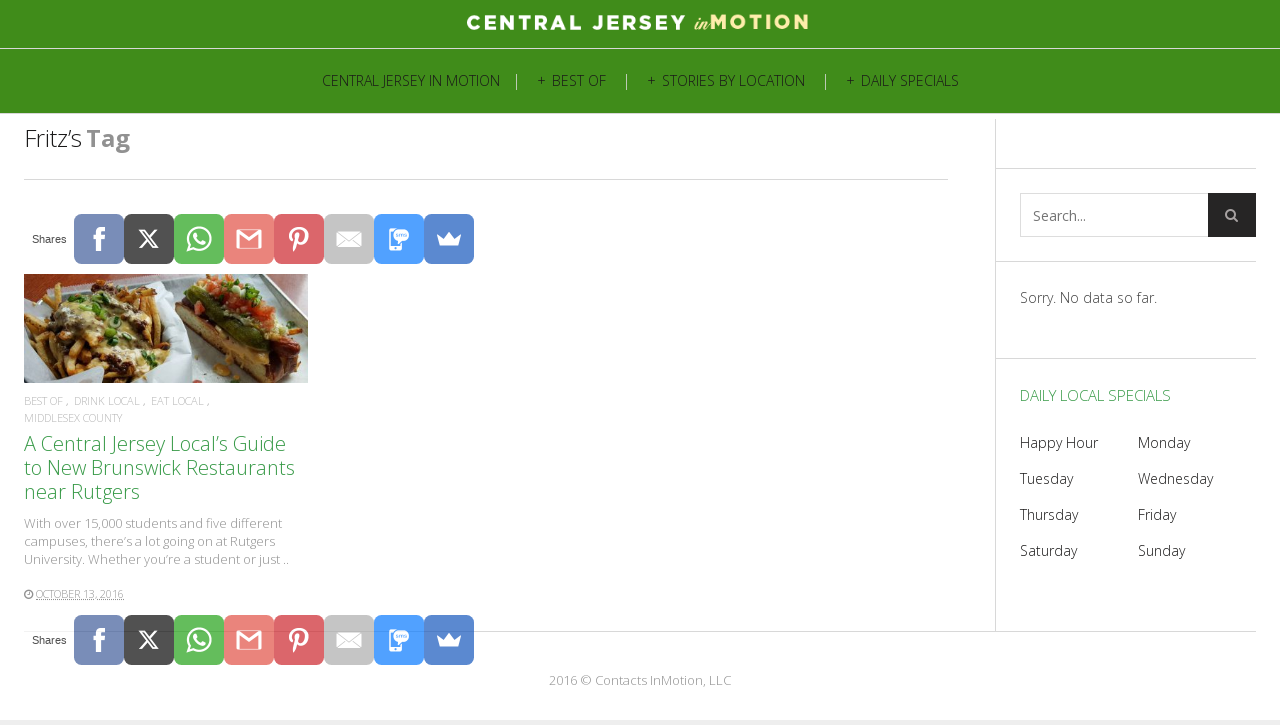

--- FILE ---
content_type: text/html; charset=UTF-8
request_url: https://blog.centraljerseyinmotion.com/tag/fritzs/
body_size: 13146
content:
<!DOCTYPE html>
<!--[if lt IE 7]>
<html class="lt-ie9 lt-ie8 lt-ie7" lang="en-US"
 xmlns:fb="http://ogp.me/ns/fb#" itemscope itemtype="http://schema.org/WebPage"> <![endif]-->
<!--[if IE 7]>
<html class="lt-ie9 lt-ie8" lang="en-US"
 xmlns:fb="http://ogp.me/ns/fb#" itemscope itemtype="http://schema.org/WebPage"> <![endif]-->
<!--[if IE 8]>
<html class="lt-ie9" lang="en-US"
 xmlns:fb="http://ogp.me/ns/fb#" itemscope itemtype="http://schema.org/WebPage"> <![endif]-->
<!--[if IE 9]>
<html class="ie9" lang="en-US"
 xmlns:fb="http://ogp.me/ns/fb#" itemscope itemtype="http://schema.org/WebPage"> <![endif]-->
<!--[if gt IE 9]><!-->
<html lang="en-US"
 xmlns:fb="http://ogp.me/ns/fb#" itemscope itemtype="http://schema.org/WebPage"> <!--<![endif]-->
<head>
	<meta http-equiv="content-type" content="text/html; charset=UTF-8">
	<meta charset="UTF-8">
	<meta name="viewport" content="width=device-width, initial-scale=1">
	<meta http-equiv="X-UA-Compatible" content="IE=edge,chrome=1">
	<meta name="HandheldFriendly" content="True">
	<meta name="apple-touch-fullscreen" content="yes"/>
	<meta name="MobileOptimized" content="320">
	<meta name="apple-itunes-app" content="app-id=1199186389">
	<title>Fritz&#039;s Archives - Central Jersey InMotion</title>
	<link rel="profile" href="http://gmpg.org/xfn/11">
	<link rel="pingback" href="https://blog.centraljerseyinmotion.com/xmlrpc.php">
	<link href="https://fonts.googleapis.com" rel="preconnect" crossorigin><link href="https://fonts.gstatic.com" rel="preconnect" crossorigin><meta name='robots' content='index, follow, max-image-preview:large, max-snippet:-1, max-video-preview:-1' />
	<style>img:is([sizes="auto" i], [sizes^="auto," i]) { contain-intrinsic-size: 3000px 1500px }</style>
	
	<!-- This site is optimized with the Yoast SEO plugin v20.13 - https://yoast.com/wordpress/plugins/seo/ -->
	<link rel="canonical" href="https://blog.centraljerseyinmotion.com/tag/fritzs/" />
	<meta property="og:locale" content="en_US" />
	<meta property="og:type" content="article" />
	<meta property="og:title" content="Fritz&#039;s Archives - Central Jersey InMotion" />
	<meta property="og:url" content="https://blog.centraljerseyinmotion.com/tag/fritzs/" />
	<meta property="og:site_name" content="Central Jersey InMotion" />
	<meta name="twitter:card" content="summary_large_image" />
	<script type="application/ld+json" class="yoast-schema-graph">{"@context":"https://schema.org","@graph":[{"@type":"CollectionPage","@id":"https://blog.centraljerseyinmotion.com/tag/fritzs/","url":"https://blog.centraljerseyinmotion.com/tag/fritzs/","name":"Fritz's Archives - Central Jersey InMotion","isPartOf":{"@id":"https://blog.centraljerseyinmotion.com/#website"},"primaryImageOfPage":{"@id":"https://blog.centraljerseyinmotion.com/tag/fritzs/#primaryimage"},"image":{"@id":"https://blog.centraljerseyinmotion.com/tag/fritzs/#primaryimage"},"thumbnailUrl":"https://blog.centraljerseyinmotion.com/wp-content/uploads/2016/10/destinationdogsheader.jpg","breadcrumb":{"@id":"https://blog.centraljerseyinmotion.com/tag/fritzs/#breadcrumb"},"inLanguage":"en-US"},{"@type":"ImageObject","inLanguage":"en-US","@id":"https://blog.centraljerseyinmotion.com/tag/fritzs/#primaryimage","url":"https://blog.centraljerseyinmotion.com/wp-content/uploads/2016/10/destinationdogsheader.jpg","contentUrl":"https://blog.centraljerseyinmotion.com/wp-content/uploads/2016/10/destinationdogsheader.jpg","width":960,"height":370},{"@type":"BreadcrumbList","@id":"https://blog.centraljerseyinmotion.com/tag/fritzs/#breadcrumb","itemListElement":[{"@type":"ListItem","position":1,"name":"Home","item":"https://blog.centraljerseyinmotion.com/"},{"@type":"ListItem","position":2,"name":"Fritz's"}]},{"@type":"WebSite","@id":"https://blog.centraljerseyinmotion.com/#website","url":"https://blog.centraljerseyinmotion.com/","name":"Central Jersey InMotion","description":"","potentialAction":[{"@type":"SearchAction","target":{"@type":"EntryPoint","urlTemplate":"https://blog.centraljerseyinmotion.com/?s={search_term_string}"},"query-input":"required name=search_term_string"}],"inLanguage":"en-US"}]}</script>
	<!-- / Yoast SEO plugin. -->


<link rel='dns-prefetch' href='//ajax.googleapis.com' />
<link rel='dns-prefetch' href='//secure.gravatar.com' />
<link rel='dns-prefetch' href='//stats.wp.com' />
<link rel='dns-prefetch' href='//fonts.googleapis.com' />
<link rel='dns-prefetch' href='//v0.wordpress.com' />
<link rel="alternate" type="application/rss+xml" title="Central Jersey InMotion &raquo; Feed" href="https://blog.centraljerseyinmotion.com/feed/" />
<link rel="alternate" type="application/rss+xml" title="Central Jersey InMotion &raquo; Comments Feed" href="https://blog.centraljerseyinmotion.com/comments/feed/" />
<link rel="alternate" type="application/rss+xml" title="Central Jersey InMotion &raquo; Fritz&#039;s Tag Feed" href="https://blog.centraljerseyinmotion.com/tag/fritzs/feed/" />
		<!-- This site uses the Google Analytics by MonsterInsights plugin v8.18 - Using Analytics tracking - https://www.monsterinsights.com/ -->
		<!-- Note: MonsterInsights is not currently configured on this site. The site owner needs to authenticate with Google Analytics in the MonsterInsights settings panel. -->
					<!-- No tracking code set -->
				<!-- / Google Analytics by MonsterInsights -->
		<script type="text/javascript">
/* <![CDATA[ */
window._wpemojiSettings = {"baseUrl":"https:\/\/s.w.org\/images\/core\/emoji\/16.0.1\/72x72\/","ext":".png","svgUrl":"https:\/\/s.w.org\/images\/core\/emoji\/16.0.1\/svg\/","svgExt":".svg","source":{"concatemoji":"https:\/\/blog.centraljerseyinmotion.com\/wp-includes\/js\/wp-emoji-release.min.js?ver=6.8.3"}};
/*! This file is auto-generated */
!function(s,n){var o,i,e;function c(e){try{var t={supportTests:e,timestamp:(new Date).valueOf()};sessionStorage.setItem(o,JSON.stringify(t))}catch(e){}}function p(e,t,n){e.clearRect(0,0,e.canvas.width,e.canvas.height),e.fillText(t,0,0);var t=new Uint32Array(e.getImageData(0,0,e.canvas.width,e.canvas.height).data),a=(e.clearRect(0,0,e.canvas.width,e.canvas.height),e.fillText(n,0,0),new Uint32Array(e.getImageData(0,0,e.canvas.width,e.canvas.height).data));return t.every(function(e,t){return e===a[t]})}function u(e,t){e.clearRect(0,0,e.canvas.width,e.canvas.height),e.fillText(t,0,0);for(var n=e.getImageData(16,16,1,1),a=0;a<n.data.length;a++)if(0!==n.data[a])return!1;return!0}function f(e,t,n,a){switch(t){case"flag":return n(e,"\ud83c\udff3\ufe0f\u200d\u26a7\ufe0f","\ud83c\udff3\ufe0f\u200b\u26a7\ufe0f")?!1:!n(e,"\ud83c\udde8\ud83c\uddf6","\ud83c\udde8\u200b\ud83c\uddf6")&&!n(e,"\ud83c\udff4\udb40\udc67\udb40\udc62\udb40\udc65\udb40\udc6e\udb40\udc67\udb40\udc7f","\ud83c\udff4\u200b\udb40\udc67\u200b\udb40\udc62\u200b\udb40\udc65\u200b\udb40\udc6e\u200b\udb40\udc67\u200b\udb40\udc7f");case"emoji":return!a(e,"\ud83e\udedf")}return!1}function g(e,t,n,a){var r="undefined"!=typeof WorkerGlobalScope&&self instanceof WorkerGlobalScope?new OffscreenCanvas(300,150):s.createElement("canvas"),o=r.getContext("2d",{willReadFrequently:!0}),i=(o.textBaseline="top",o.font="600 32px Arial",{});return e.forEach(function(e){i[e]=t(o,e,n,a)}),i}function t(e){var t=s.createElement("script");t.src=e,t.defer=!0,s.head.appendChild(t)}"undefined"!=typeof Promise&&(o="wpEmojiSettingsSupports",i=["flag","emoji"],n.supports={everything:!0,everythingExceptFlag:!0},e=new Promise(function(e){s.addEventListener("DOMContentLoaded",e,{once:!0})}),new Promise(function(t){var n=function(){try{var e=JSON.parse(sessionStorage.getItem(o));if("object"==typeof e&&"number"==typeof e.timestamp&&(new Date).valueOf()<e.timestamp+604800&&"object"==typeof e.supportTests)return e.supportTests}catch(e){}return null}();if(!n){if("undefined"!=typeof Worker&&"undefined"!=typeof OffscreenCanvas&&"undefined"!=typeof URL&&URL.createObjectURL&&"undefined"!=typeof Blob)try{var e="postMessage("+g.toString()+"("+[JSON.stringify(i),f.toString(),p.toString(),u.toString()].join(",")+"));",a=new Blob([e],{type:"text/javascript"}),r=new Worker(URL.createObjectURL(a),{name:"wpTestEmojiSupports"});return void(r.onmessage=function(e){c(n=e.data),r.terminate(),t(n)})}catch(e){}c(n=g(i,f,p,u))}t(n)}).then(function(e){for(var t in e)n.supports[t]=e[t],n.supports.everything=n.supports.everything&&n.supports[t],"flag"!==t&&(n.supports.everythingExceptFlag=n.supports.everythingExceptFlag&&n.supports[t]);n.supports.everythingExceptFlag=n.supports.everythingExceptFlag&&!n.supports.flag,n.DOMReady=!1,n.readyCallback=function(){n.DOMReady=!0}}).then(function(){return e}).then(function(){var e;n.supports.everything||(n.readyCallback(),(e=n.source||{}).concatemoji?t(e.concatemoji):e.wpemoji&&e.twemoji&&(t(e.twemoji),t(e.wpemoji)))}))}((window,document),window._wpemojiSettings);
/* ]]> */
</script>
<link rel='stylesheet' id='twb-open-sans-css' href='https://fonts.googleapis.com/css?family=Open+Sans%3A300%2C400%2C500%2C600%2C700%2C800&#038;display=swap&#038;ver=6.8.3' type='text/css' media='all' />
<link rel='stylesheet' id='twb-global-css' href='https://blog.centraljerseyinmotion.com/wp-content/plugins/form-maker/booster/assets/css/global.css?ver=1.0.0' type='text/css' media='all' />
<link rel='stylesheet' id='customify-font-stylesheet-0-css' href='https://fonts.googleapis.com/css2?family=Open%20Sans:ital,wght@0,300;0,400;0,600;0,700;0,800;1,300;1,400;1,600;1,700;1,800&#038;display=swap' type='text/css' media='all' />
<link rel='stylesheet' id='google-webfonts-css' href='https://fonts.googleapis.com/css?family=Open+Sans%3A400italic%2C400%2C300%2C700&#038;ver=6.8.3' type='text/css' media='all' />
<link rel='stylesheet' id='wpgrade-main-style-css' href='https://blog.centraljerseyinmotion.com/wp-content/themes/heap/theme-content/css/style.css?ver=201706071839' type='text/css' media='all' />
<style id='wpgrade-main-style-inline-css' type='text/css'>

    .container{
        max-width: 1674px;
    }

    .search__container{
        max-width: 1674px;
    }



 @media only screen and (min-width: 900px) {
   .sidebar--main {
        width: 285px;
   }

   .page-content.has-sidebar {
        margin-right: -285px;
   }

   .page-content.has-sidebar .page-content__wrapper {
        margin-right: 285px;
   }

   .page-content.has-sidebar:after{
        right: 285px;
   }
 }

 
@media screen and (min-width: 481px) and (max-width: 899px) {
    .mosaic__item  {
        width: 50%;
    }
}

@media screen and (min-width: 900px) and (max-width: 1249px) {
    .mosaic__item  {
        width: 33.33%;
    }
}

@media screen and (min-width: 1250px){
    .mosaic__item  {
        width: 33.33%;
    }
}


                        .site-title--image {
    margin: 0 auto;
    display: block;
}
@media only screen and (max-width: 899px) {
    .site-title--image {
        max-width: 50%;
    }
}
.site-title--image img {
    display: block;
    margin: 0 auto;
}
@media only screen and (max-width: 899px) {
    .site-title--image img {
        max-height: 200px !important;
        margin-left: -80px;
        min-width: 300px;
        padding: 12px 0;
    }
}

@media only screen and (min-width: 900px) {
    .site-title--image img {
        -moz-transition: max-height 0.15s ease-out;
        -o-transition: max-height 0.15s ease-out;
        -webkit-transition: max-height 0.15s ease-out;
        transition: max-height 0.15s ease-out;
    } 
    .site-title--text {
        -moz-transition: font-size 0.15s;
        -o-transition: font-size 0.15s;
        -webkit-transition: font-size 0.15s;
        transition: font-size 0.15s;
    } 
    .article__title {
        margin-bottom: 10px !important;
    }
    .container {
        padding-top: 120px;
    }
    .header {
        padding-top:5px !important;
        padding-bottom:2px !important;
    }
    .alignnone {
        margin: 0px !important;
    }
    .page-content {
        padding-top: 0px !important;
    }  
    .h6 {
        color: #1a1919 !important;
        font-weight: normal !important;
    }
}                    

</style>
<link rel='stylesheet' id='404-style-css' href='https://blog.centraljerseyinmotion.com/wp-content/themes/heap/theme-content/css/pages/404.css?ver=6.8.3' type='text/css' media='all' />
<style id='wp-emoji-styles-inline-css' type='text/css'>

	img.wp-smiley, img.emoji {
		display: inline !important;
		border: none !important;
		box-shadow: none !important;
		height: 1em !important;
		width: 1em !important;
		margin: 0 0.07em !important;
		vertical-align: -0.1em !important;
		background: none !important;
		padding: 0 !important;
	}
</style>
<link rel='stylesheet' id='wp-block-library-css' href='https://blog.centraljerseyinmotion.com/wp-includes/css/dist/block-library/style.min.css?ver=6.8.3' type='text/css' media='all' />
<style id='wp-block-library-inline-css' type='text/css'>
.has-text-align-justify{text-align:justify;}
</style>
<style id='classic-theme-styles-inline-css' type='text/css'>
/*! This file is auto-generated */
.wp-block-button__link{color:#fff;background-color:#32373c;border-radius:9999px;box-shadow:none;text-decoration:none;padding:calc(.667em + 2px) calc(1.333em + 2px);font-size:1.125em}.wp-block-file__button{background:#32373c;color:#fff;text-decoration:none}
</style>
<link rel='stylesheet' id='jetpack-videopress-video-block-view-css' href='https://blog.centraljerseyinmotion.com/wp-content/plugins/jetpack/jetpack_vendor/automattic/jetpack-videopress/build/block-editor/blocks/video/view.css?minify=false&#038;ver=34ae973733627b74a14e' type='text/css' media='all' />
<link rel='stylesheet' id='mediaelement-css' href='https://blog.centraljerseyinmotion.com/wp-includes/js/mediaelement/mediaelementplayer-legacy.min.css?ver=4.2.17' type='text/css' media='all' />
<link rel='stylesheet' id='wp-mediaelement-css' href='https://blog.centraljerseyinmotion.com/wp-includes/js/mediaelement/wp-mediaelement.min.css?ver=6.8.3' type='text/css' media='all' />
<style id='global-styles-inline-css' type='text/css'>
:root{--wp--preset--aspect-ratio--square: 1;--wp--preset--aspect-ratio--4-3: 4/3;--wp--preset--aspect-ratio--3-4: 3/4;--wp--preset--aspect-ratio--3-2: 3/2;--wp--preset--aspect-ratio--2-3: 2/3;--wp--preset--aspect-ratio--16-9: 16/9;--wp--preset--aspect-ratio--9-16: 9/16;--wp--preset--color--black: #000000;--wp--preset--color--cyan-bluish-gray: #abb8c3;--wp--preset--color--white: #ffffff;--wp--preset--color--pale-pink: #f78da7;--wp--preset--color--vivid-red: #cf2e2e;--wp--preset--color--luminous-vivid-orange: #ff6900;--wp--preset--color--luminous-vivid-amber: #fcb900;--wp--preset--color--light-green-cyan: #7bdcb5;--wp--preset--color--vivid-green-cyan: #00d084;--wp--preset--color--pale-cyan-blue: #8ed1fc;--wp--preset--color--vivid-cyan-blue: #0693e3;--wp--preset--color--vivid-purple: #9b51e0;--wp--preset--gradient--vivid-cyan-blue-to-vivid-purple: linear-gradient(135deg,rgba(6,147,227,1) 0%,rgb(155,81,224) 100%);--wp--preset--gradient--light-green-cyan-to-vivid-green-cyan: linear-gradient(135deg,rgb(122,220,180) 0%,rgb(0,208,130) 100%);--wp--preset--gradient--luminous-vivid-amber-to-luminous-vivid-orange: linear-gradient(135deg,rgba(252,185,0,1) 0%,rgba(255,105,0,1) 100%);--wp--preset--gradient--luminous-vivid-orange-to-vivid-red: linear-gradient(135deg,rgba(255,105,0,1) 0%,rgb(207,46,46) 100%);--wp--preset--gradient--very-light-gray-to-cyan-bluish-gray: linear-gradient(135deg,rgb(238,238,238) 0%,rgb(169,184,195) 100%);--wp--preset--gradient--cool-to-warm-spectrum: linear-gradient(135deg,rgb(74,234,220) 0%,rgb(151,120,209) 20%,rgb(207,42,186) 40%,rgb(238,44,130) 60%,rgb(251,105,98) 80%,rgb(254,248,76) 100%);--wp--preset--gradient--blush-light-purple: linear-gradient(135deg,rgb(255,206,236) 0%,rgb(152,150,240) 100%);--wp--preset--gradient--blush-bordeaux: linear-gradient(135deg,rgb(254,205,165) 0%,rgb(254,45,45) 50%,rgb(107,0,62) 100%);--wp--preset--gradient--luminous-dusk: linear-gradient(135deg,rgb(255,203,112) 0%,rgb(199,81,192) 50%,rgb(65,88,208) 100%);--wp--preset--gradient--pale-ocean: linear-gradient(135deg,rgb(255,245,203) 0%,rgb(182,227,212) 50%,rgb(51,167,181) 100%);--wp--preset--gradient--electric-grass: linear-gradient(135deg,rgb(202,248,128) 0%,rgb(113,206,126) 100%);--wp--preset--gradient--midnight: linear-gradient(135deg,rgb(2,3,129) 0%,rgb(40,116,252) 100%);--wp--preset--font-size--small: 13px;--wp--preset--font-size--medium: 20px;--wp--preset--font-size--large: 36px;--wp--preset--font-size--x-large: 42px;--wp--preset--spacing--20: 0.44rem;--wp--preset--spacing--30: 0.67rem;--wp--preset--spacing--40: 1rem;--wp--preset--spacing--50: 1.5rem;--wp--preset--spacing--60: 2.25rem;--wp--preset--spacing--70: 3.38rem;--wp--preset--spacing--80: 5.06rem;--wp--preset--shadow--natural: 6px 6px 9px rgba(0, 0, 0, 0.2);--wp--preset--shadow--deep: 12px 12px 50px rgba(0, 0, 0, 0.4);--wp--preset--shadow--sharp: 6px 6px 0px rgba(0, 0, 0, 0.2);--wp--preset--shadow--outlined: 6px 6px 0px -3px rgba(255, 255, 255, 1), 6px 6px rgba(0, 0, 0, 1);--wp--preset--shadow--crisp: 6px 6px 0px rgba(0, 0, 0, 1);}:where(.is-layout-flex){gap: 0.5em;}:where(.is-layout-grid){gap: 0.5em;}body .is-layout-flex{display: flex;}.is-layout-flex{flex-wrap: wrap;align-items: center;}.is-layout-flex > :is(*, div){margin: 0;}body .is-layout-grid{display: grid;}.is-layout-grid > :is(*, div){margin: 0;}:where(.wp-block-columns.is-layout-flex){gap: 2em;}:where(.wp-block-columns.is-layout-grid){gap: 2em;}:where(.wp-block-post-template.is-layout-flex){gap: 1.25em;}:where(.wp-block-post-template.is-layout-grid){gap: 1.25em;}.has-black-color{color: var(--wp--preset--color--black) !important;}.has-cyan-bluish-gray-color{color: var(--wp--preset--color--cyan-bluish-gray) !important;}.has-white-color{color: var(--wp--preset--color--white) !important;}.has-pale-pink-color{color: var(--wp--preset--color--pale-pink) !important;}.has-vivid-red-color{color: var(--wp--preset--color--vivid-red) !important;}.has-luminous-vivid-orange-color{color: var(--wp--preset--color--luminous-vivid-orange) !important;}.has-luminous-vivid-amber-color{color: var(--wp--preset--color--luminous-vivid-amber) !important;}.has-light-green-cyan-color{color: var(--wp--preset--color--light-green-cyan) !important;}.has-vivid-green-cyan-color{color: var(--wp--preset--color--vivid-green-cyan) !important;}.has-pale-cyan-blue-color{color: var(--wp--preset--color--pale-cyan-blue) !important;}.has-vivid-cyan-blue-color{color: var(--wp--preset--color--vivid-cyan-blue) !important;}.has-vivid-purple-color{color: var(--wp--preset--color--vivid-purple) !important;}.has-black-background-color{background-color: var(--wp--preset--color--black) !important;}.has-cyan-bluish-gray-background-color{background-color: var(--wp--preset--color--cyan-bluish-gray) !important;}.has-white-background-color{background-color: var(--wp--preset--color--white) !important;}.has-pale-pink-background-color{background-color: var(--wp--preset--color--pale-pink) !important;}.has-vivid-red-background-color{background-color: var(--wp--preset--color--vivid-red) !important;}.has-luminous-vivid-orange-background-color{background-color: var(--wp--preset--color--luminous-vivid-orange) !important;}.has-luminous-vivid-amber-background-color{background-color: var(--wp--preset--color--luminous-vivid-amber) !important;}.has-light-green-cyan-background-color{background-color: var(--wp--preset--color--light-green-cyan) !important;}.has-vivid-green-cyan-background-color{background-color: var(--wp--preset--color--vivid-green-cyan) !important;}.has-pale-cyan-blue-background-color{background-color: var(--wp--preset--color--pale-cyan-blue) !important;}.has-vivid-cyan-blue-background-color{background-color: var(--wp--preset--color--vivid-cyan-blue) !important;}.has-vivid-purple-background-color{background-color: var(--wp--preset--color--vivid-purple) !important;}.has-black-border-color{border-color: var(--wp--preset--color--black) !important;}.has-cyan-bluish-gray-border-color{border-color: var(--wp--preset--color--cyan-bluish-gray) !important;}.has-white-border-color{border-color: var(--wp--preset--color--white) !important;}.has-pale-pink-border-color{border-color: var(--wp--preset--color--pale-pink) !important;}.has-vivid-red-border-color{border-color: var(--wp--preset--color--vivid-red) !important;}.has-luminous-vivid-orange-border-color{border-color: var(--wp--preset--color--luminous-vivid-orange) !important;}.has-luminous-vivid-amber-border-color{border-color: var(--wp--preset--color--luminous-vivid-amber) !important;}.has-light-green-cyan-border-color{border-color: var(--wp--preset--color--light-green-cyan) !important;}.has-vivid-green-cyan-border-color{border-color: var(--wp--preset--color--vivid-green-cyan) !important;}.has-pale-cyan-blue-border-color{border-color: var(--wp--preset--color--pale-cyan-blue) !important;}.has-vivid-cyan-blue-border-color{border-color: var(--wp--preset--color--vivid-cyan-blue) !important;}.has-vivid-purple-border-color{border-color: var(--wp--preset--color--vivid-purple) !important;}.has-vivid-cyan-blue-to-vivid-purple-gradient-background{background: var(--wp--preset--gradient--vivid-cyan-blue-to-vivid-purple) !important;}.has-light-green-cyan-to-vivid-green-cyan-gradient-background{background: var(--wp--preset--gradient--light-green-cyan-to-vivid-green-cyan) !important;}.has-luminous-vivid-amber-to-luminous-vivid-orange-gradient-background{background: var(--wp--preset--gradient--luminous-vivid-amber-to-luminous-vivid-orange) !important;}.has-luminous-vivid-orange-to-vivid-red-gradient-background{background: var(--wp--preset--gradient--luminous-vivid-orange-to-vivid-red) !important;}.has-very-light-gray-to-cyan-bluish-gray-gradient-background{background: var(--wp--preset--gradient--very-light-gray-to-cyan-bluish-gray) !important;}.has-cool-to-warm-spectrum-gradient-background{background: var(--wp--preset--gradient--cool-to-warm-spectrum) !important;}.has-blush-light-purple-gradient-background{background: var(--wp--preset--gradient--blush-light-purple) !important;}.has-blush-bordeaux-gradient-background{background: var(--wp--preset--gradient--blush-bordeaux) !important;}.has-luminous-dusk-gradient-background{background: var(--wp--preset--gradient--luminous-dusk) !important;}.has-pale-ocean-gradient-background{background: var(--wp--preset--gradient--pale-ocean) !important;}.has-electric-grass-gradient-background{background: var(--wp--preset--gradient--electric-grass) !important;}.has-midnight-gradient-background{background: var(--wp--preset--gradient--midnight) !important;}.has-small-font-size{font-size: var(--wp--preset--font-size--small) !important;}.has-medium-font-size{font-size: var(--wp--preset--font-size--medium) !important;}.has-large-font-size{font-size: var(--wp--preset--font-size--large) !important;}.has-x-large-font-size{font-size: var(--wp--preset--font-size--x-large) !important;}
:where(.wp-block-post-template.is-layout-flex){gap: 1.25em;}:where(.wp-block-post-template.is-layout-grid){gap: 1.25em;}
:where(.wp-block-columns.is-layout-flex){gap: 2em;}:where(.wp-block-columns.is-layout-grid){gap: 2em;}
:root :where(.wp-block-pullquote){font-size: 1.5em;line-height: 1.6;}
</style>
<link rel='stylesheet' id='pixlikes-plugin-styles-css' href='https://blog.centraljerseyinmotion.com/wp-content/plugins/pixlikes/css/public.css?ver=1.0.0' type='text/css' media='all' />
<style id='pixlikes-plugin-styles-inline-css' type='text/css'>
.animate i:after {-webkit-transition: all 1000ms;-moz-transition: all 1000ms;-o-transition: all 1000ms;transition: all 1000ms; }
</style>
<link rel='stylesheet' id='wordpress-popular-posts-css-css' href='https://blog.centraljerseyinmotion.com/wp-content/plugins/wordpress-popular-posts/assets/css/wpp.css?ver=6.2.1' type='text/css' media='all' />
<link rel='stylesheet' id='frs-css-css' href='https://blog.centraljerseyinmotion.com/wp-content/plugins/fluid-responsive-slideshow/css/frs.css?ver=2.3.1' type='text/css' media='all' />
<link rel='stylesheet' id='frs-position-css' href='https://blog.centraljerseyinmotion.com/wp-content/plugins/fluid-responsive-slideshow/css/frs-position.css?ver=2.3.1' type='text/css' media='all' />
<link rel='stylesheet' id='OpenSans-css' href='https://fonts.googleapis.com/css?family=Open+Sans%3A400italic%2C700italic%2C400%2C700&#038;ver=2.3.1' type='text/css' media='all' />
<link rel='stylesheet' id='jetpack_css-css' href='https://blog.centraljerseyinmotion.com/wp-content/plugins/jetpack/css/jetpack.css?ver=12.4' type='text/css' media='all' />
<!--n2css--><script type="text/javascript" id="jquery-core-js-extra">
/* <![CDATA[ */
var SDT_DATA = {"ajaxurl":"https:\/\/blog.centraljerseyinmotion.com\/wp-admin\/admin-ajax.php","siteUrl":"https:\/\/blog.centraljerseyinmotion.com\/","pluginsUrl":"https:\/\/blog.centraljerseyinmotion.com\/wp-content\/plugins","isAdmin":""};
/* ]]> */
</script>
<script type="text/javascript" src="https://blog.centraljerseyinmotion.com/wp-includes/js/jquery/jquery.min.js?ver=3.7.1" id="jquery-core-js"></script>
<script type="text/javascript" src="https://blog.centraljerseyinmotion.com/wp-includes/js/jquery/jquery-migrate.min.js?ver=3.4.1" id="jquery-migrate-js"></script>
<script type="text/javascript" src="https://blog.centraljerseyinmotion.com/wp-content/plugins/form-maker/booster/assets/js/circle-progress.js?ver=1.2.2" id="twb-circle-js"></script>
<script type="text/javascript" id="twb-global-js-extra">
/* <![CDATA[ */
var twb = {"nonce":"d51dedffe5","ajax_url":"https:\/\/blog.centraljerseyinmotion.com\/wp-admin\/admin-ajax.php","plugin_url":"https:\/\/blog.centraljerseyinmotion.com\/wp-content\/plugins\/form-maker\/booster","href":"https:\/\/blog.centraljerseyinmotion.com\/wp-admin\/admin.php?page=twb_form-maker"};
var twb = {"nonce":"d51dedffe5","ajax_url":"https:\/\/blog.centraljerseyinmotion.com\/wp-admin\/admin-ajax.php","plugin_url":"https:\/\/blog.centraljerseyinmotion.com\/wp-content\/plugins\/form-maker\/booster","href":"https:\/\/blog.centraljerseyinmotion.com\/wp-admin\/admin.php?page=twb_form-maker"};
/* ]]> */
</script>
<script type="text/javascript" src="https://blog.centraljerseyinmotion.com/wp-content/plugins/form-maker/booster/assets/js/global.js?ver=1.0.0" id="twb-global-js"></script>
<script type="text/javascript" src="https://blog.centraljerseyinmotion.com/wp-content/plugins/fluid-responsive-slideshow/js/frs.js?ver=2.3.1" id="fluid-responsive-slideshow-js"></script>
<script type="text/javascript" src="https://blog.centraljerseyinmotion.com/wp-content/plugins/fluid-responsive-slideshow/js/jquery.touchSwipe.min.js?ver=6.8.3" id="touchSwipe_js-js"></script>
<script type="text/javascript" src="https://blog.centraljerseyinmotion.com/wp-content/plugins/fluid-responsive-slideshow/js/imagesloaded.min.js?ver=2.3.1" id="images-loaded-js"></script>
<script type="text/javascript" src="https://blog.centraljerseyinmotion.com/wp-content/themes/heap/theme-content/js/vendor/modernizr.min.js?ver=6.8.3" id="modernizr-js"></script>
<script type="text/javascript" src="https://ajax.googleapis.com/ajax/libs/webfont/1.5.3/webfont.js?ver=6.8.3" id="webfont-script-js"></script>
<script type="application/json" id="wpp-json">
/* <![CDATA[ */
{"sampling_active":0,"sampling_rate":100,"ajax_url":"https:\/\/blog.centraljerseyinmotion.com\/wp-json\/wordpress-popular-posts\/v1\/popular-posts","api_url":"https:\/\/blog.centraljerseyinmotion.com\/wp-json\/wordpress-popular-posts","ID":0,"token":"494aa0db7a","lang":0,"debug":0}
/* ]]> */
</script>
<script type="text/javascript" src="https://blog.centraljerseyinmotion.com/wp-content/plugins/wordpress-popular-posts/assets/js/wpp.min.js?ver=6.2.1" id="wpp-js-js"></script>
<link rel="https://api.w.org/" href="https://blog.centraljerseyinmotion.com/wp-json/" /><link rel="alternate" title="JSON" type="application/json" href="https://blog.centraljerseyinmotion.com/wp-json/wp/v2/tags/104" /><link rel="EditURI" type="application/rsd+xml" title="RSD" href="https://blog.centraljerseyinmotion.com/xmlrpc.php?rsd" />
<meta property="fb:app_id" content="787808747970568"/>	<style>img#wpstats{display:none}</style>
		            <style id="wpp-loading-animation-styles">@-webkit-keyframes bgslide{from{background-position-x:0}to{background-position-x:-200%}}@keyframes bgslide{from{background-position-x:0}to{background-position-x:-200%}}.wpp-widget-placeholder,.wpp-widget-block-placeholder,.wpp-shortcode-placeholder{margin:0 auto;width:60px;height:3px;background:#dd3737;background:linear-gradient(90deg,#dd3737 0%,#571313 10%,#dd3737 100%);background-size:200% auto;border-radius:3px;-webkit-animation:bgslide 1s infinite linear;animation:bgslide 1s infinite linear}</style>
            <link rel="canonical" href="https://blog.centraljerseyinmotion.com/tag/fritzs/" />
<!-- facebook open graph stuff -->
<meta property="fb:app_id" content="1246268478751969"/>
<meta property="fb:admins" content="chris.grohman.1"/>
<meta property="og:site_name" content="Central Jersey InMotion"/>
<meta property="og:url" content="https://blog.centraljerseyinmotion.com/tag/fritzs/"/>
<meta property="og:title" content="Fritz&#039;s Archives - Central Jersey InMotion" />
<!-- end facebook open graph --><!-- google +1 tags -->

<!-- end google +1 tags -->			<style id="customify_output_style">
				.header { background-color: #408c1a; }


.site-title--image img { max-height: 61px; }
body { background-color: #eeeeee; }
body {background-image: none;}

.container { background-color: #ffffff; }
.container {background-image: none;}

.container, .search__container, .site-header__container, .header--sticky .site-header__container { max-width: 1674px; }
.navigation a { font-size: 14px; }
.navigation a { letter-spacing: 0px; }
.navigation a { text-transform: uppercase; }
.nav--main > .menu-item > a { text-decoration: none; }
body, .article, .single .main, .page .main,
 .comment__content,
 .footer__widget-area { font-size: 16px; }
body { line-height: 1.6; }
a, a:hover, .link--light:hover,
 .text-link:hover,
 .wpgrade_popular_posts .article__category:hover,
 .meta-list a.btn:hover,
 .meta-list a.comments_add-comment:hover,
 .meta-list .form-submit a#comment-submit:hover,
 .form-submit .meta-list a#comment-submit:hover,
 .meta-list .widget_tag_cloud a:hover,
 .widget_tag_cloud .meta-list a:hover,
 .meta-list a.load-more__button:hover,
 .article__comments-number:hover,
 .author__social-link:hover,
 .article-archive .article__categories a:hover,
 .link--dark:hover,
 .nav--main a:hover,
 .comment__author-name a:hover,
 .author__title a:hover,
 .site-title--small a:hover,
 .site-header__menu a:hover,
 .widget a:hover,
 .article-archive--quote blockquote:before,
 .menu-item-has-children:hover > a,
 ol.breadcrumb a:hover,
 a:hover > .pixcode--icon,
 .tabs__nav a.current, .tabs__nav a:hover,
 .quote--single-featured:before,
 .price ins, .price > span,
 .shop-categories a.active { color: #369946; }
.pagination .pagination-item--current span,
 .pagination li a:hover,
 .pagination li span:hover,
 .rsNavSelected,
 .progressbar__progress,
 .comments_add-comment:hover,
 .form-submit #comment-submit:hover,
 .widget_tag_cloud a:hover,
 .btn--primary,
 .comments_add-comment,
 .form-submit #comment-submit,
 a:hover > .pixcode--icon.circle,
 a:hover > .pixcode--icon.square,
 .btn--add-to-cart,
 .wpcf7-form-control.wpcf7-submit,
 .pagination--archive ol li a:hover,
 .btn:hover,
 .comments_add-comment:hover,
 .form-submit #comment-submit:hover,
 .widget_tag_cloud a:hover,
 .load-more__button:hover,
 #review-submit:hover, body.woocommerce div.woocommerce-message .button:hover,
 td.actions input.button:hover, form.shipping_calculator button.button:hover,
 body.woocommerce-page input.button:hover,
 body.woocommerce #content input.button.alt:hover,
 body.woocommerce #respond input#submit.alt:hover,
 body.woocommerce a.button.alt:hover,
 body.woocommerce button.button.alt:hover,
 body.woocommerce input.button.alt:hover,
 body.woocommerce-page #content input.button.alt:hover,
 body.woocommerce-page #respond input#submit.alt:hover,
 body.woocommerce-page a.button.alt:hover,
 body.woocommerce-page button.button.alt:hover,
 body.woocommerce-page input.button.alt:hover { background-color: #369946; }
select:focus, textarea:focus, input[type="text"]:focus, input[type="password"]:focus, input[type="datetime"]:focus, input[type="datetime-local"]:focus, input[type="date"]:focus, input[type="month"]:focus, input[type="time"]:focus, input[type="week"]:focus, input[type="number"]:focus, input[type="email"]:focus, input[type="url"]:focus, input[type="search"]:focus, input[type="tel"]:focus, input[type="color"]:focus, .form-control:focus { outline-color: #369946; }
body { color: #424242; }
h1, h2, h3, h4, h5, h6, h1 a, h2 a, h3 a, h4 a, h5 a, h6 a, .article-archive .article__title a, .article-archive .article__title a:hover { color: #369946; }

@media screen and (min-width: 900px) { 

	.navigation--main { background-color: #408c1a; }

	.nav--main > .menu-item > a { padding-left: 6px; }

	.nav--main > .menu-item > a { padding-top: 10px; }

	.container { padding-left: 24px; }

}

@media  screen and (min-width: 900px) { 

	.header { padding-top: 12px; }

	.container { padding-right: 24px; }

}

@media screen and (min-width: 900px)  { 

	.header { padding-bottom: 12px; }

	.nav--main > .menu-item > a { padding-right: 6px; }

	.nav--main > .menu-item > a { padding-bottom: 10px; }

}

@media  screen and (min-width: 900px)  { 

	.nav--main > .menu-item > a { margin-right: 6px; }

	.nav--main > .menu-item > a { margin-top: 10px; }

}

@media  screen and (min-width : 900px)  { 

	.nav--main > .menu-item > a { margin-left: 6px; }

	.nav--main > .menu-item > a { margin-bottom: 10px; }

}

@media  only screen and (min-width: 900px) { 

	.sidebar--main { width: 260px; }

}

@media only screen and (min-width: 900px)  { 

	.page-content.has-sidebar:after { right: 260px; }

}

@media only screen and (min-width : 900px )  { 

	.page-content.has-sidebar .page-content__wrapper { margin-right: 260px; }

}

@media  only screen and (min-width : 900px )  { 

	.page-content.has-sidebar{
		margin-right: -260px;
}

}

@media @media only screen and (min-width: 900px) { 

	.nav--main li:hover, .nav--main li.current-menu-item { border-bottom-color: #369946; }

}

@media  @media only screen and (min-width: 900px) { 

	.back-to-top a:hover:after, .back-to-top a:hover:before { border-color: #369946; }

}

@media @media only screen and (min-width: 1201px) { 

	.team-member__profile{
		background: rgba(54,153,70, 0.5);
}

}
			</style>
			<style id="customify_fonts_output">
	
h1, h2, h3, h4, h5, h6, hgroup, h1 a, h2 a, h3 a, h4 a, h5 a, h6 a, blockquote, .tabs__nav, .popular-posts__time, .pagination li a, .pagination li span {
font-family: "Open Sans";
font-weight: 300;
}


.navigation a {
font-family: "Open Sans";
font-weight: 300;
}


html, .wp-caption-text, .small-link, .post-nav-link__label, .author__social-link, .comment__links, .score__desc {
font-family: "Open Sans";
font-weight: 300;
}

</style>
			<style type="text/css" title="dynamic-css" class="options-output">.header{background-repeat:no-repeat;background-size:inherit;background-attachment:inherit;background-position:center center;}</style><script type="text/javascript">
;(function($){
                                            
})(jQuery);
</script>
<meta data-pso-pv="1.2.1" data-pso-pt="archive" data-pso-th="456ebc26c3935a6e830483a4fcbaaa72"></head>

<body class="archive tag tag-fritzs tag-104 wp-theme-heap header--sticky nav-separator-bars nav-dropdown-plus nav-scroll-hide"   data-smoothscrolling  >
<!--[if lt IE 7]>
<p class="chromeframe">You are using an <strong>outdated</strong> browser. Please <a href="http://browsehappy.com/">upgrade
	your browser</a> or <a href="http://www.google.com/chromeframe/?redirect=true">activate Google Chrome Frame</a> to
	improve your experience.</p>
<![endif]-->
<div class="wrapper  js-wrapper" id="page">
		<header class="site-header">
		<div class="site-header__wrapper  js-sticky">
			<div class="site-header__container">
				
				<div class="header flexbox">
					<div class="header-component  header-component--left">
						<ul class="nav  site-header__menu">
							<li class="menu-trigger">
								<a href="#" class="js-nav-trigger">
									<i class="icon-reorder"></i>
								</a>
							</li>
													</ul>
					</div>
					<div class="header-component  header-component--center header-transition--image-to-text">
						<div class="site-header__branding">
		<h1 class="site-title site-title--image">
		<a class="site-logo  site-logo--image   " href="https://blog.centraljerseyinmotion.com" title="Central Jersey InMotion" rel="home">
						<img src="https://blog.centraljerseyinmotion.com/wp-content/uploads/2016/08/cjimheaderlogo.png"  rel="logo" alt="Central Jersey InMotion"/>
		</a>
	</h1>
		<p class="site-header__description"></p>
</div>

<h1 class="site-title  site-title--small"><a href="https://blog.centraljerseyinmotion.com">Central Jersey InMotion</a></h1>
					</div>
					<div class="header-component  header-component--right">
						<ul class="nav  site-header__menu">
													</ul>
					</div>
				</div>

									<nav class="navigation  navigation--main" id="js-navigation--main">
						<h2 class="accessibility">Primary Navigation</h2>
						<ul id="menu-newblog" class="nav--main"><li id="menu-item-111" class="menu-item menu-item-type-custom menu-item-object-custom menu-item-home menu-item-111"><a href="http://blog.centraljerseyinmotion.com">Central Jersey In Motion</a></li>
<li id="menu-item-78" class="menu-item menu-item-type-taxonomy menu-item-object-category menu-item-has-children menu-parent-item  hidden menu-item-78"><a href="https://blog.centraljerseyinmotion.com/category/best-of/">Best Of</a>
<ul class="sub-menu">
	<li id="menu-item-80" class="menu-item menu-item-type-taxonomy menu-item-object-category menu-item-80"><a href="https://blog.centraljerseyinmotion.com/category/best-of/eat-local/">Eat Local</a></li>
	<li id="menu-item-79" class="menu-item menu-item-type-taxonomy menu-item-object-category menu-item-79"><a href="https://blog.centraljerseyinmotion.com/category/best-of/drink-local/">Drink Local</a></li>
	<li id="menu-item-81" class="menu-item menu-item-type-taxonomy menu-item-object-category menu-item-81"><a href="https://blog.centraljerseyinmotion.com/category/best-of/play-local/">Play Local</a></li>
	<li id="menu-item-82" class="menu-item menu-item-type-taxonomy menu-item-object-category menu-item-82"><a href="https://blog.centraljerseyinmotion.com/category/best-of/shop-local/">Shop Local</a></li>
</ul>
</li>
<li id="menu-item-83" class="menu-item menu-item-type-custom menu-item-object-custom menu-item-home menu-item-has-children menu-parent-item  hidden menu-item-83"><a href="http://blog.centraljerseyinmotion.com/">Stories By Location</a>
<ul class="sub-menu">
	<li id="menu-item-97" class="menu-item menu-item-type-taxonomy menu-item-object-category menu-item-97"><a href="https://blog.centraljerseyinmotion.com/category/central-jersey-news/hunterdon-county/">Hunterdon County</a></li>
	<li id="menu-item-98" class="menu-item menu-item-type-taxonomy menu-item-object-category menu-item-98"><a href="https://blog.centraljerseyinmotion.com/category/central-jersey-news/mercer-county/">Mercer County</a></li>
	<li id="menu-item-99" class="menu-item menu-item-type-taxonomy menu-item-object-category menu-item-99"><a href="https://blog.centraljerseyinmotion.com/category/central-jersey-news/middlesex-county/">Middlesex County</a></li>
	<li id="menu-item-86" class="menu-item menu-item-type-taxonomy menu-item-object-category menu-item-86"><a href="https://blog.centraljerseyinmotion.com/category/central-jersey-news/monmouth-county/">Monmouth County</a></li>
	<li id="menu-item-101" class="menu-item menu-item-type-taxonomy menu-item-object-category menu-item-101"><a href="https://blog.centraljerseyinmotion.com/category/central-jersey-news/somerset-county/">Somerset County</a></li>
</ul>
</li>
<li id="menu-item-88" class="menu-item menu-item-type-post_type menu-item-object-page menu-item-has-children menu-parent-item  hidden menu-item-88"><a href="https://blog.centraljerseyinmotion.com/daily-specials/">Daily Specials</a>
<ul class="sub-menu">
	<li id="menu-item-127" class="menu-item menu-item-type-custom menu-item-object-custom menu-item-127"><a href="http://blog.centraljerseyinmotion.com/Category/HappyHour">Happy Hour</a></li>
	<li id="menu-item-120" class="menu-item menu-item-type-custom menu-item-object-custom menu-item-120"><a href="http://blog.centraljerseyinmotion.com/Category/Monday">Monday</a></li>
	<li id="menu-item-121" class="menu-item menu-item-type-custom menu-item-object-custom menu-item-121"><a href="http://blog.centraljerseyinmotion.com/Category/Tuesday">Tuesday</a></li>
	<li id="menu-item-122" class="menu-item menu-item-type-custom menu-item-object-custom menu-item-122"><a href="http://blog.centraljerseyinmotion.com/Category/Wednesday">Wednesday</a></li>
	<li id="menu-item-123" class="menu-item menu-item-type-custom menu-item-object-custom menu-item-123"><a href="http://blog.centraljerseyinmotion.com/Category/Thursday">Thursday</a></li>
	<li id="menu-item-124" class="menu-item menu-item-type-custom menu-item-object-custom menu-item-124"><a href="http://blog.centraljerseyinmotion.com/Category/Friday">Friday</a></li>
	<li id="menu-item-125" class="menu-item menu-item-type-custom menu-item-object-custom menu-item-125"><a href="http://blog.centraljerseyinmotion.com/Category/Saturday">Saturday</a></li>
	<li id="menu-item-126" class="menu-item menu-item-type-custom menu-item-object-custom menu-item-126"><a href="http://blog.centraljerseyinmotion.com/Category/Sunday">Sunday</a></li>
</ul>
</li>
</ul>					</nav><!-- .navigation  .navigation- -main -->
							</div><!-- .site-header__container -->
		</div><!-- .site-header__wrapper -->
	</header><!-- .site-header -->
	<div class="container  js-container">
		<section class="content">

<div class="page-content  blog-archive blog-archive--masonry-full  has-sidebar inf_scroll">
	<div class="page-content__wrapper">					<div class="heading headin--main">
				<h2 class="hN">Fritz&#8217;s</h2>
				<span class="archive__side-title beta">Tag</span>
			</div>
			<hr class="separator" />
		
		<div class="mosaic-wrapper">
		<div class="mosaic  infinite_scroll infinite_scroll_with_button" data-maxpages="1">
				
<article class="mosaic__item article-archive article-archive--masonry has-thumbnail post-543 post type-post status-publish format-standard has-post-thumbnail hentry category-best-of category-drink-local category-eat-local category-middlesex-county tag-clydez tag-efes tag-fritzs tag-hansel-n-griddle tag-harvest-moon-brewery tag-hidden-grounds tag-kbg-korean-bbq-grill tag-panicos tag-ru-hungry tag-sahara tag-sanctuary tag-the-old-bay tag-thomas-sweet tag-wings-over-rutgers">
			
<header class="article__header">
			<div class="article__featured-image" style="padding-top: 38.5%">
			<a href="https://blog.centraljerseyinmotion.com/2016/10/central-jersey-locals-guide-new-brunswick-restaurants-near-rutgers/">
				<img src="https://blog.centraljerseyinmotion.com/wp-content/uploads/2016/10/destinationdogsheader-400x154.jpg" alt="A Central Jersey Local’s Guide to New Brunswick Restaurants near Rutgers"/>

				<div class="article__featured-image-meta">
					<div class="flexbox">
						<div class="flexbox__item">
							<hr class="separator"/>
							<span class="read-more">Read more</span>
							<hr class="separator"/>
						</div>
					</div>
				</div>
			</a>
		</div>
				<ol class="nav  article__categories">
									<li>
						<a href="https://blog.centraljerseyinmotion.com/category/best-of/" title="View all posts in Best Of" rel="tag">
							Best Of						</a>
					</li>
									<li>
						<a href="https://blog.centraljerseyinmotion.com/category/best-of/drink-local/" title="View all posts in Drink Local" rel="tag">
							Drink Local						</a>
					</li>
									<li>
						<a href="https://blog.centraljerseyinmotion.com/category/best-of/eat-local/" title="View all posts in Eat Local" rel="tag">
							Eat Local						</a>
					</li>
									<li>
						<a href="https://blog.centraljerseyinmotion.com/category/central-jersey-news/middlesex-county/" title="View all posts in Middlesex County" rel="tag">
							Middlesex County						</a>
					</li>
							</ol>
				<h3 class="article__title entry-title">
			<a href="https://blog.centraljerseyinmotion.com/2016/10/central-jersey-locals-guide-new-brunswick-restaurants-near-rutgers/" rel="bookmark">A Central Jersey Local’s Guide to New Brunswick Restaurants near Rutgers</a>
		</h3>
		<span class="vcard author"><span class="fn"><span class="value-title" title="Central Jersey InMotion Staff"></span></span></span>
</header>		<section  class="article__content entry-summary">
			<a href="https://blog.centraljerseyinmotion.com/2016/10/central-jersey-locals-guide-new-brunswick-restaurants-near-rutgers/">
				<p>With over 15,000 students and five different campuses, there’s a lot going on at Rutgers University. Whether you’re a student or just ..</p>
			</a>
		</section>
		<footer class="article__meta">
					<span class="meta-box  article__date">
					<i class="icon-time"></i>
					<span class="meta-text"><abbr class="published updated" title="2016-10-13T16:35:09-04:00">October 13, 2016</abbr></span>
			</span>
		</footer>	</article>		</div><!-- .mosaic -->
	</div><!-- .mosaic__wrapper -->
	<!-- Pagination -->
			</div><!-- .page-content__wrapper --></div><!-- .page-content -->
		<aside class="sidebar  sidebar--main">
		<div id="text-2" class="widget widget--sidebar-blog widget_text">			<div class="textwidget"><broadstreet-zone zone-id="56094"></broadstreet-zone></div>
		</div><div id="search-2" class="widget widget--sidebar-blog widget_search"><form class="form-search" method="get" action="https://blog.centraljerseyinmotion.com/" role="search">
    <input class="search-query" type="text" name="s" id="s" placeholder="Search..." autocomplete="off" value="" /><!--
    --><button class="btn search-submit" id="searchsubmit"><i class="icon-search"></i></button>
</form></div>
<div id="wpp-3" class="widget widget--sidebar-blog popular-posts">
<p class="wpp-no-data">Sorry. No data so far.</p>
</div>
<div id="nav_menu-3" class="widget widget--sidebar-blog widget_nav_menu"><h3 class="widget__title widget--sidebar-blog__title">Daily Local Specials</h3><div class="menu-sidebardaily-container"><ul id="menu-sidebardaily" class="menu"><li id="menu-item-119" class="menu-item menu-item-type-custom menu-item-object-custom menu-item-119"><a href="http://blog.centraljerseyinmotion.com/Category/HappyHour">Happy Hour</a></li>
<li id="menu-item-112" class="menu-item menu-item-type-custom menu-item-object-custom menu-item-112"><a href="http://blog.centraljerseyinmotion.com/Category/Monday">Monday</a></li>
<li id="menu-item-113" class="menu-item menu-item-type-custom menu-item-object-custom menu-item-113"><a href="http://blog.centraljerseyinmotion.com/Category/Tuesday">Tuesday</a></li>
<li id="menu-item-114" class="menu-item menu-item-type-custom menu-item-object-custom menu-item-114"><a href="http://blog.centraljerseyinmotion.com/Category/Wednesday">Wednesday</a></li>
<li id="menu-item-115" class="menu-item menu-item-type-custom menu-item-object-custom menu-item-115"><a href="http://blog.centraljerseyinmotion.com/Category/Thursday">Thursday</a></li>
<li id="menu-item-116" class="menu-item menu-item-type-custom menu-item-object-custom menu-item-116"><a href="http://blog.centraljerseyinmotion.com/Category/Friday">Friday</a></li>
<li id="menu-item-117" class="menu-item menu-item-type-custom menu-item-object-custom menu-item-117"><a href="http://blog.centraljerseyinmotion.com/Category/Saturday">Saturday</a></li>
<li id="menu-item-118" class="menu-item menu-item-type-custom menu-item-object-custom menu-item-118"><a href="http://blog.centraljerseyinmotion.com/Category/Sunday">Sunday</a></li>
</ul></div></div>		</aside><!-- .sidebar -->
				</section><!-- .content -->
				<footer class="site-footer">
					<h2 class="accessibility"></h2>

					
					<div class="footer-menu">
						<nav class="navigation  navigation--footer">
													</nav>
					</div>
					<div class="copyright-text">
						<span>2016 © Contacts InMotion, LLC</span>
					</div>
				</footer><!-- .site-footer -->
			</div><!-- .container -->
		</div><!-- .wrapper -->
		<script type="speculationrules">
{"prefetch":[{"source":"document","where":{"and":[{"href_matches":"\/*"},{"not":{"href_matches":["\/wp-*.php","\/wp-admin\/*","\/wp-content\/uploads\/*","\/wp-content\/*","\/wp-content\/plugins\/*","\/wp-content\/themes\/heap\/*","\/*\\?(.+)"]}},{"not":{"selector_matches":"a[rel~=\"nofollow\"]"}},{"not":{"selector_matches":".no-prefetch, .no-prefetch a"}}]},"eagerness":"conservative"}]}
</script>
<script async>(function(s,u,m,o,j,v){j=u.createElement(m);v=u.getElementsByTagName(m)[0];j.async=1;j.src=o;j.dataset.sumoSiteId='7e7310002da982001fc49b0045eb4f00bc4392006a4c3c0005f6c0002fb31b00';j.dataset.sumoPlatform='wordpress';v.parentNode.insertBefore(j,v)})(window,document,'script','//load.sumo.com/');</script>    <script type="application/javascript">
      var ajaxurl = "https://blog.centraljerseyinmotion.com/wp-admin/admin-ajax.php";

      function sumo_add_woocommerce_coupon(code) {
        jQuery.post(ajaxurl, {
          action: 'sumo_add_woocommerce_coupon',
          code: code,
        });
      }

      function sumo_remove_woocommerce_coupon(code) {
        jQuery.post(ajaxurl, {
          action: 'sumo_remove_woocommerce_coupon',
          code: code,
        });
      }

      function sumo_get_woocommerce_cart_subtotal(callback) {
        jQuery.ajax({
          method: 'POST',
          url: ajaxurl,
          dataType: 'html',
          data: {
            action: 'sumo_get_woocommerce_cart_subtotal',
          },
          success: function(subtotal) {
            return callback(null, subtotal);
          },
          error: function(err) {
            return callback(err, 0);
          }
        });
      }
    </script>
    					<script>
						let customifyTriggerFontsLoadedEvents = function() {
							// Trigger the 'wf-active' event, just like Web Font Loader would do.
							window.dispatchEvent(new Event('wf-active'));
							// Add the 'wf-active' class on the html element, just like Web Font Loader would do.
							document.getElementsByTagName('html')[0].classList.add('wf-active');
						}

						// Try to use the modern FontFaceSet browser APIs.
						if ( typeof document.fonts !== 'undefined' && typeof document.fonts.ready !== 'undefined' ) {
							document.fonts.ready.then(customifyTriggerFontsLoadedEvents);
						} else {
							// Fallback to just waiting a little bit and then triggering the events for older browsers.
							window.addEventListener('load', function() {
								setTimeout( customifyTriggerFontsLoadedEvents, 300 );
							});
						}
					</script>
					<script type="text/javascript" src="https://blog.centraljerseyinmotion.com/wp-content/plugins/data-tables-generator-by-supsystic/app/assets/js/dtgsnonce.js?ver=0.01" id="dtgs_nonce_frontend-js"></script>
<script type="text/javascript" id="dtgs_nonce_frontend-js-after">
/* <![CDATA[ */
var DTGS_NONCE_FRONTEND = "eb635d2b87"
/* ]]> */
</script>
<script type="text/javascript" src="https://blog.centraljerseyinmotion.com/wp-content/themes/heap/theme-content/js/plugins.js?ver=6.8.3" id="wpgrade-plugins-js"></script>
<script type="text/javascript" id="wpgrade-main-scripts-js-extra">
/* <![CDATA[ */
var ajaxurl = "https:\/\/blog.centraljerseyinmotion.com\/wp-admin\/admin-ajax.php";
var objectl10n = {"tPrev":"Previous (Left arrow key)","tNext":"Next (Right arrow key)","tCounter":"of","infscrLoadingText":"","infscrReachedEnd":""};
var theme_name = "heap";
/* ]]> */
</script>
<script type="text/javascript" src="https://blog.centraljerseyinmotion.com/wp-content/themes/heap/theme-content/js/main.js?ver=201706071839" id="wpgrade-main-scripts-js"></script>
<script type="text/javascript" id="pixlikes-plugin-script-js-extra">
/* <![CDATA[ */
var locals = {"ajax_url":"https:\/\/blog.centraljerseyinmotion.com\/wp-admin\/admin-ajax.php","ajax_nounce":"60157820d7","load_likes_with_ajax":"","already_voted_msg":"You already voted!","like_on_action":"click","hover_time":"1000","free_votes":""};
/* ]]> */
</script>
<script type="text/javascript" src="https://blog.centraljerseyinmotion.com/wp-content/plugins/pixlikes/js/public.js?ver=1.0.0" id="pixlikes-plugin-script-js"></script>
<script type="text/javascript" src="https://blog.centraljerseyinmotion.com/wp-content/plugins/page-links-to/dist/new-tab.js?ver=3.3.6" id="page-links-to-js"></script>
<script defer type="text/javascript" src="https://stats.wp.com/e-202604.js" id="jetpack-stats-js"></script>
<script type="text/javascript" id="jetpack-stats-js-after">
/* <![CDATA[ */
_stq = window._stq || [];
_stq.push([ "view", {v:'ext',blog:'107059841',post:'0',tz:'-4',srv:'blog.centraljerseyinmotion.com',j:'1:12.4'} ]);
_stq.push([ "clickTrackerInit", "107059841", "0" ]);
/* ]]> */
</script>
<!-- Facebook Comments Plugin for WordPress: http://peadig.com/wordpress-plugins/facebook-comments/ -->
<div id="fb-root"></div>
<script>(function(d, s, id) {
  var js, fjs = d.getElementsByTagName(s)[0];
  if (d.getElementById(id)) return;
  js = d.createElement(s); js.id = id;
  js.src = "//connect.facebook.net/en_US/sdk.js#xfbml=1&appId=787808747970568&version=v2.3";
  fjs.parentNode.insertBefore(js, fjs);
}(document, 'script', 'facebook-jssdk'));</script>
<script type="text/javascript">
;(function($){
                                            
})(jQuery);
</script>

	</body>
</html>
<script>
  (function(i,s,o,g,r,a,m){i['GoogleAnalyticsObject']=r;i[r]=i[r]||function(){
  (i[r].q=i[r].q||[]).push(arguments)},i[r].l=1*new Date();a=s.createElement(o),
  m=s.getElementsByTagName(o)[0];a.async=1;a.src=g;m.parentNode.insertBefore(a,m)
  })(window,document,'script','https://www.google-analytics.com/analytics.js','ga');

  ga('create', 'UA-5986261-6', 'auto');
  ga('send', 'pageview');

</script>
<!-- Google Code for Remarketing Tag -->
<!--------------------------------------------------
Remarketing tags may not be associated with personally identifiable information or placed on pages related to sensitive categories. See more information and instructions on how to setup the tag on: http://google.com/ads/remarketingsetup
--------------------------------------------------->
<script type="text/javascript">
/* <![CDATA[ */
var google_conversion_id = 1152530912;
var google_custom_params = window.google_tag_params;
var google_remarketing_only = true;
/* ]]> */
</script>
<script type="text/javascript" src="//www.googleadservices.com/pagead/conversion.js">
</script>

--- FILE ---
content_type: text/plain
request_url: https://www.google-analytics.com/j/collect?v=1&_v=j102&a=1249809984&t=pageview&_s=1&dl=https%3A%2F%2Fblog.centraljerseyinmotion.com%2Ftag%2Ffritzs%2F&ul=en-us%40posix&dt=Fritz%27s%20Archives%20-%20Central%20Jersey%20InMotion&sr=1280x720&vp=1280x720&_u=IEBAAEABAAAAACAAI~&jid=1223680231&gjid=688803927&cid=325189237.1768960277&tid=UA-5986261-6&_gid=2036636594.1768960277&_r=1&_slc=1&z=1257405842
body_size: -455
content:
2,cG-LNNTM3LJ34